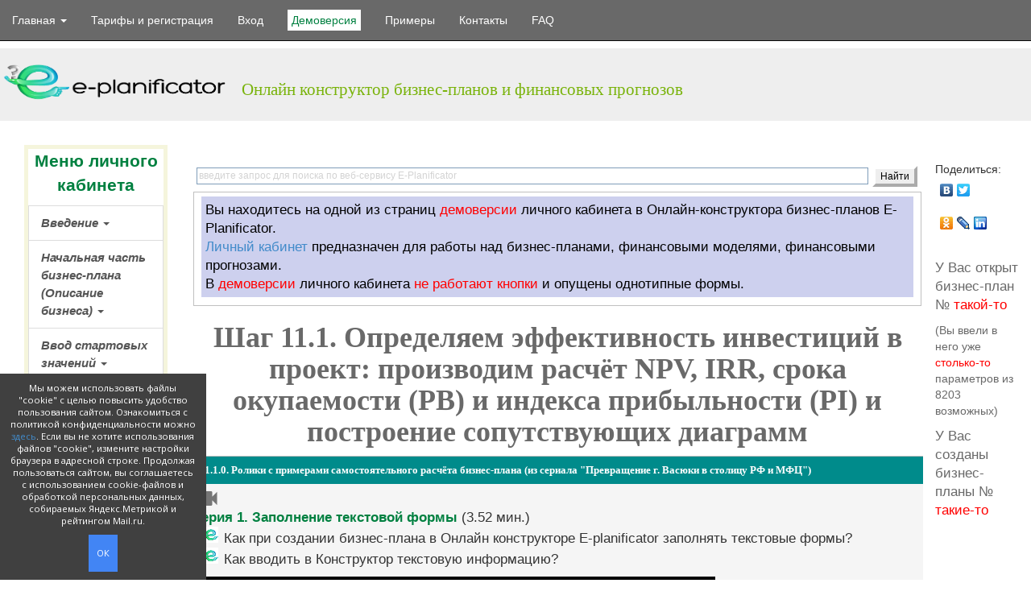

--- FILE ---
content_type: text/html; charset=utf-8
request_url: https://e-planificator.ru/demo_financial/effektivnost_investitsii
body_size: 12641
content:
<!DOCTYPE html>
<html lang="ru">
<head>
    <meta charset="UTF-8"/>
    <meta name="author" content="https://www.facebook.com/igorrtimokhin" />
    <meta name="twitter:creator" content="@igorrtimokhin" />
    <title>Расчёт эффективности инвестиций в Онлайн конструкторе E-planificator</title>
    <meta name="description" content="Расчет эффективности инвестиций (расчёт NPV, IRR, PB, PI) как элемент финансового расчета бизнес-плана при составлении финансовой модели в Онлайн конструкторе E-planificator" />
    <meta name="viewport" content="width=device-width, initial-scale=1" />
    <meta name="language" content="ru" />
    
    <link rel="shortcut icon" href="https://e-planificator.ru/favicon.ico" type="image/x-icon" />
    <link rel="apple-touch-icon" sizes="180x180" href="/apple-touch-icon.png" />
    <link rel="shortcut icon" type="image/png" sizes="32x32" href="/favicon-32x32.png" />
    <link rel="shortcut icon" type="image/png" sizes="16x16" href="/favicon-16x16.png" />
    <link rel="manifest" href="/manifest.json" />
    <link rel="mask-icon" href="/safari-pinned-tab.svg" color="#2b942b" />
    <meta name="theme-color" content="#ffffff" />
    
    <link href="https://e-planificator.ru/styles/bootstrap.css" rel="stylesheet" type="text/css" />
    <link href="https://e-planificator.ru/styles/new.css" rel="stylesheet" type="text/css" />
    <style type="text/css">.ya-page_js_yes .ya-site-form_inited_no { display: none; }</style>
    
    <script type="text/javascript" src="../js/jquery.js"></script>
    <script type="text/javascript" src="../js/migrate.js"></script>
    <script type="text/javascript" src="../js/bootstrap.js"></script>
    <script type="text/javascript" src="../js/new.js"></script>
    <script type="text/javascript" src="../js/html2canvas.js"></script>
    <script type="text/javascript" src="../js/cookies.js"></script>

</head>
<body>
<!-- Yandex.Metrika counter -->
<script type="text/javascript" >
   (function(m,e,t,r,i,k,a){m[i]=m[i]||function(){(m[i].a=m[i].a||[]).push(arguments)};
   m[i].l=1*new Date();k=e.createElement(t),a=e.getElementsByTagName(t)[0],k.async=1,k.src=r,a.parentNode.insertBefore(k,a)})
   (window, document, "script", "https://mc.yandex.ru/metrika/tag.js", "ym");

   ym(17300260, "init", {
        clickmap:true,
        trackLinks:true,
        accurateTrackBounce:true,
        webvisor:true
   });
</script>
<noscript><div><img src="https://mc.yandex.ru/watch/17300260" style="position:absolute; left:-9999px;" alt="" /></div></noscript>
<!-- /Yandex.Metrika counter -->
<!-- Rating@Mail.ru counter -->
<script type="text/javascript">
var _tmr = _tmr || [];
_tmr.push({id: "2683256", type: "pageView", start: (new Date()).getTime()});
(function (d, w, id) {
  if (d.getElementById(id)) return;
  var ts = d.createElement("script"); ts.type = "text/javascript"; ts.async = true; ts.id = id;
  ts.src = (d.location.protocol == "https:" ? "https:" : "http:") + "//top-fwz1.mail.ru/js/code.js";
  var f = function () {var s = d.getElementsByTagName("script")[0]; s.parentNode.insertBefore(ts, s);};
  if (w.opera == "[object Opera]") { d.addEventListener("DOMContentLoaded", f, false); } else { f(); }
})(document, window, "topmailru-code");
</script><noscript><div style="position:absolute;left:-10000px;">
<img src="//top-fwz1.mail.ru/counter?id=2683256;js=na" style="border:0;" height="1" width="1" alt="Рейтинг@Mail.ru" />
</div></noscript>
<!-- //Rating@Mail.ru counter -->

<script type="text/javascript" src="//yastatic.net/share/share.js" charset="utf-8"></script>

<div class="wrap">
    <nav id="w719" class="navbar-inverse navbar-fixed-top navbar"><div class="navbar-header"><button type="button" class="navbar-toggle" data-toggle="collapse" data-target="#w719-collapse"><span class="sr-only">Toggle navigation</span>
<span class="icon-bar"></span>
<span class="icon-bar"></span></button>
</div>
<div id="w719-collapse" class="collapse navbar-collapse"><ul id="w720" class="navbar-nav nav">
<li class="dropdown"><a class="dropdown-toggle big" href="https://e-planificator.ru/"><span class="whi">Главная <b class="caret"></b></span></a><ul id="w722" class="dropdown-menu">
<li class="menu-item dropdown"><a href="https://e-planificator.ru/">E-Planificator: онлайн-программа для создания бизнес-планов</a></li>
<li class="menu-item dropdown"><a href="https://e-planificator.ru/begin/chego_ne_umeet">Чего не умеет делать E-Planificator</a></li>
<li class="menu-item dropdown"><a href="https://e-planificator.ru/begin/kak_budet_vyglyadet">Как будет выглядеть бизнес-план</a></li>
<li class="menu-item dropdown"><a href="https://e-planificator.ru/begin/zachem_nuzhen_biznes_plan">Зачем нужен бизнес-план</a></li>
<li class="menu-item dropdown"><a href="https://e-planificator.ru/begin/biznes_plan_samomu">Бизнес-план лучше составить самому</a></li>
<li class="menu-item dropdown"><a href="https://e-planificator.ru/begin/konfidentsialnost">Конфиденциальность бизнес-планирования</a></li>
<li class="menu-item dropdown"><a href="https://e-planificator.ru/begin/kto_sozdal">Кто создал E-Planificator</a></li>
<li class="menu-item dropdown"><a href="https://e-planificator.ru/begin/novosti">Новости от Конструктора</a></li>
<li class="menu-item dropdown"><a href="https://e-planificator.ru/begin/affiliate">Партнёрская программа</a></li>
</ul></li>
<li><a href="https://e-planificator.ru/tariffs"><span class="whi">Тарифы и регистрация</span></a></li>
<li><a href="https://e-planificator.ru/auth/login"><span class="whi">Вход</span></a></li>
<li><a><span class="actiff">Демоверсия</span></a></li>
<li><a href="https://e-planificator.ru/business_plans_online"><span class="whi">Примеры</span></a></li>
<li><a href="https://e-planificator.ru/contacts"><span class="whi">Контакты</span></a></li>
<li><a href="https://e-planificator.ru/business_plan_faq"><span class="whi">FAQ</span></a></li>
</ul>
</div></nav>


    
<div id="header"><a href="https://e-planificator.ru/"><img src="https://e-planificator.ru/img/photicos/header.png" width="300" height="64" alt="Онлайн конструктор бизнес-планов и финансовых прогнозов E-planificator" title="Онлайн конструктор бизнес-планов и финансовых прогнозов E-planificator" /></a>
<div id="online">Онлайн конструктор бизнес-планов и финансовых прогнозов</div>
</div>
    
<div class="row">
    <div class="col-md-2">
<div id="navigation" class="list-group">
<p  class="zhirc" style="text-align: center;">Меню личного кабинета</p>
<a class="list-group-item  big" href="#navigation-700" data-toggle="collapse" data-parent="#navigation">Введение <b class="caret"></b></a><div id="navigation-700" class="submenu panel-collapse collapse ">
<a class="list-group-item " href="https://e-planificator.ru/demo_business_plan_description/nachalo_raboty">Начало работы с Констр&shy;уктором</a>
<a class="list-group-item " href="https://e-planificator.ru/demo_business_plan_description/sozdaniye_maketov">Создание макетов бизнес-планов и переход между ними</a>
<a class="list-group-item " href="https://e-planificator.ru/demo_business_plan_description/algoritm_raboty">Алгоритм разработки бизнес-планов</a>
<a class="list-group-item " href="https://e-planificator.ru/demo_business_plan_description/finansovye_modeli">Составление финансовых моделей, финансовых и балансовых прогнозов</a>
<a class="list-group-item " href="https://e-planificator.ru/demo_business_plan_description/vybor_standarta">Выбор стандарта или структуры бизнес-плана</a>
<a class="list-group-item " href="https://e-planificator.ru/demo_business_plan_description/titulnyi_list">Титульный лист, оглавление и название бизнес-плана</a></div>
<a class="list-group-item  big" href="#navigation-706" data-toggle="collapse" data-parent="#navigation">Начальная часть бизнес-плана (Описание бизнеса) <b class="caret"></b></a><div id="navigation-706" class="submenu panel-collapse collapse ">
<a class="list-group-item " href="https://e-planificator.ru/demo_business_plan_description">Что и как можно сделать в разделе "Описание бизнеса"</a>
<a class="list-group-item " href="https://e-planificator.ru/demo_business_plan_description/missiya">Миссия (цели) компании</a>
<a class="list-group-item " href="https://e-planificator.ru/demo_business_plan_description/videnie">В<span class="ep">и</span>дение будущего (задачи) компании</a>
<a class="list-group-item " href="https://e-planificator.ru/demo_business_plan_description/yuridicheskiy_status">Юридический статус компании</a>
<a class="list-group-item " href="https://e-planificator.ru/demo_business_plan_description/produkty">Описание продуктов (услуг)</a>
<a class="list-group-item " href="https://e-planificator.ru/demo_business_plan_description/strategiya">Стратегия развития компании</a>
<a class="list-group-item " href="https://e-planificator.ru/demo_business_plan_description/gorizont_planirovaniya">Определение горизонта планирования (прогнозного периода)</a></div>
<a class="list-group-item  big" href="#navigation-707" data-toggle="collapse" data-parent="#navigation">Ввод стартовых значений <b class="caret"></b></a><div id="navigation-707" class="submenu panel-collapse collapse ">
<a class="list-group-item " href="https://e-planificator.ru/demo_sales_plan/valuta">Ввод валют и валютных курсов</a>
<a class="list-group-item " href="https://e-planificator.ru/demo_business_plan_description/startovyi_god">Ввод стартового года</a>
<a class="list-group-item " href="https://e-planificator.ru/demo_investment_plan/startovyi_balans">Ввод стартового баланса</a></div>
<a class="list-group-item  big" href="#navigation-708" data-toggle="collapse" data-parent="#navigation">Марке&shy;тинговый план бизнес-плана<b class="caret"></b></a><div id="navigation-708" class="submenu panel-collapse collapse ">
<a class="list-group-item " href="https://e-planificator.ru/demo_marketing">Что и как можно сделать в разделе "Марке&shy;тинговый план"</a>
<a class="list-group-item " href="https://e-planificator.ru/demo_marketing/rynok_segmenty">Целевой рынок и его сегмен&shy;тирование</a>
<a class="list-group-item " href="https://e-planificator.ru/demo_marketing/klienty">Целевые клиенты</a>
<a class="list-group-item " href="https://e-planificator.ru/demo_marketing/konkurenty">Конкуренты и прочие внешние факторы</a>
<a class="list-group-item " href="https://e-planificator.ru/demo_marketing/swot_analiz">SWOT-анализ</a>
<a class="list-group-item " href="https://e-planificator.ru/demo_marketing/pozitsionirovanie">Позицио&shy;нирование, УТП</a>
<a class="list-group-item " href="https://e-planificator.ru/demo_marketing/sbytovaya_politika">Сбытовая политика</a>
<a class="list-group-item " href="https://e-planificator.ru/demo_marketing/plan_prodvizheniya">План продвижения продукции</a>
<a class="list-group-item " href="https://e-planificator.ru/demo_marketing/issledovanie_rynka">Исследование рынка</a></div>
<a class="list-group-item  big" href="#navigation-709" data-toggle="collapse" data-parent="#navigation">План продаж бизнес-плана<b class="caret"></b></a><div id="navigation-709" class="submenu panel-collapse collapse ">
<a class="list-group-item " href="https://e-planificator.ru/demo_sales_plan">Что и как можно сделать в разделе "План продаж"</a>
<a class="list-group-item " href="https://e-planificator.ru/demo_sales_plan/obosnovanie_prognoza">Обоснование прогноза объёмов продаж</a>
<a class="list-group-item " href="https://e-planificator.ru/demo_sales_plan/tsenovaya_politika">Ценовая политика</a>
<a class="list-group-item " href="https://e-planificator.ru/demo_sales_plan/obyomy_prodazh">Ввод объёмов продаж и цен</a>
<a class="list-group-item " href="https://e-planificator.ru/demo_sales_plan/dinamika_tsen">Диаграммы динамики цен</a>
<a class="list-group-item " href="https://e-planificator.ru/demo_sales_plan/raspredelenie_dokhodov">Диаграммы потоварного распре&shy;деления доходов</a>
<a class="list-group-item " href="https://e-planificator.ru/demo_sales_plan/prochie_dohody">Ввод прочих доходов</a>
<a class="list-group-item " href="https://e-planificator.ru/demo_sales_plan/subsidii">Ввод бюджетных субсидий</a>
<a class="list-group-item " href="https://e-planificator.ru/demo_sales_plan/tempy_rosta">Диаграмма темпов роста объёмов продаж</a></div>
<a class="list-group-item  big" href="#navigation-710" data-toggle="collapse" data-parent="#navigation">Производ&shy;ственный план бизнес-плана <b class="caret"></b></a><div id="navigation-710" class="submenu panel-collapse collapse ">
<a class="list-group-item " href="https://e-planificator.ru/demo_manufacture">Что и как можно сделать в разделе "Производ&shy;ственный план"</a>
<a class="list-group-item " href="https://e-planificator.ru/demo_manufacture/mestopolozhenie">Местопо&shy;ложение</a>
<a class="list-group-item " href="https://e-planificator.ru/demo_manufacture/tekhnologii">Применяемые технологии</a>
<a class="list-group-item " href="https://e-planificator.ru/demo_manufacture/organizatsiya_proizvodstva">Организация производства</a>
<a class="list-group-item " href="https://e-planificator.ru/demo_manufacture/vneshnie_faktory">Внешние факторы производ&shy;ственной среды</a>
<a class="list-group-item " href="https://e-planificator.ru/demo_manufacture/zapusk_proekta">Работы (процессы), связанные с запуском проекта (едино&shy;временные)</a>
<a class="list-group-item " href="https://e-planificator.ru/demo_manufacture/vypusk_produktsii">Работы (процессы), связанные с выпуском продукции (циклические)</a>
<a class="list-group-item " href="https://e-planificator.ru/demo_manufacture/diagrammy_gantta">Диаграммы Ганта (календарные планы)</a>
<a class="list-group-item " href="https://e-planificator.ru/demo_manufacture/servisnoe_obsluzhivanie">Сервисное обслуживание</a></div>
<a class="list-group-item  big" href="#navigation-711" data-toggle="collapse" data-parent="#navigation">Инвести&shy;ционный план бизнес-плана <b class="caret"></b></a><div id="navigation-711" class="submenu panel-collapse collapse ">
<a class="list-group-item " href="https://e-planificator.ru/demo_investment_plan">Что и как можно сделать в разделе "Инвести&shy;ционный план"</a>
<a class="list-group-item " href="https://e-planificator.ru/demo_investment_plan/nematerialnye_aktivy">Ввод немате&shy;риальных активов, гудвила</a>
<a class="list-group-item " href="https://e-planificator.ru/demo_investment_plan/obyekty_niokr">Ввод инвестиций в объекты НИОКР</a>
<a class="list-group-item " href="https://e-planificator.ru/demo_investment_plan/osnovnye_sredstva">Ввод основных средств</a>
<a class="list-group-item " href="https://e-planificator.ru/demo_investment_plan/zemelnye_uchastki">Ввод земельных участков</a>
<a class="list-group-item " href="https://e-planificator.ru/demo_investment_plan/stroitelnye_obyekty">Ввод инвестиций в объекты незакон&shy;ченного строительства</a>
<a class="list-group-item " href="https://e-planificator.ru/demo_investment_plan/lizing_arenda">Ввод объектов лизинга и аренды</a></div>
<a class="list-group-item  big" href="#navigation-712" data-toggle="collapse" data-parent="#navigation">План закупок бизнес-плана <b class="caret"></b></a><div id="navigation-712" class="submenu panel-collapse collapse ">
<a class="list-group-item " href="https://e-planificator.ru/demo_purchases_plan">Что и как можно сделать в разделе "План закупок"</a>
<a class="list-group-item " href="https://e-planificator.ru/demo_purchases_plan/syryo_materialy">Ввод расходов на сырьё и материалы</a>
<a class="list-group-item " href="https://e-planificator.ru/demo_purchases_plan/diagrammy_syrya">Диаграммы распре&shy;деления затрат на сырьё и материалы</a>
<a class="list-group-item " href="https://e-planificator.ru/demo_purchases_plan/uslugi">Ввод расходов на услуги</a>
<a class="list-group-item " href="https://e-planificator.ru/demo_purchases_plan/diagrammy_uslug">Диаграммы распре&shy;деления затрат на услуги</a>
<a class="list-group-item " href="https://e-planificator.ru/demo_purchases_plan/buduschie_rashody">Ввод расходов будущих периодов</a>
<a class="list-group-item " href="https://e-planificator.ru/demo_purchases_plan/kommercheskie_rashody">Ввод коммерческих и управлен&shy;ческих расходов</a>
<a class="list-group-item " href="https://e-planificator.ru/demo_purchases_plan/prochie_rashody">Ввод прочих расходов</a></div>
<a class="list-group-item  big" href="#navigation-713" data-toggle="collapse" data-parent="#navigation">Организа&shy;ционный план бизнес-плана <b class="caret"></b></a><div id="navigation-713" class="submenu panel-collapse collapse ">
<a class="list-group-item " href="https://e-planificator.ru/demo_organization_plan">Что и как можно сделать в разделе "Организа&shy;ционный план"</a>
<a class="list-group-item " href="https://e-planificator.ru/demo_organization_plan/orgstruktura">Организа&shy;ционная структура</a>
<a class="list-group-item " href="https://e-planificator.ru/demo_organization_plan/organy_upravleniya">Органы управления</a>
<a class="list-group-item " href="https://e-planificator.ru/demo_organization_plan/chleny_komandy">Члены команды</a>
<a class="list-group-item " href="https://e-planificator.ru/demo_organization_plan/kadrovaya_politika">Кадровая политика</a>
<a class="list-group-item " href="https://e-planificator.ru/demo_organization_plan/personal">Ввод затрат на персонал</a>
<a class="list-group-item " href="https://e-planificator.ru/demo_organization_plan/torgovyi_personal">Ввод затрат на торговый персонал (для неторговых организаций)</a>
<a class="list-group-item " href="https://e-planificator.ru/demo_organization_plan/shtatnoye_raspisanie">Вывод штатного расписания</a>
<a class="list-group-item " href="https://e-planificator.ru/demo_organization_plan/sdelshchiki">Ввод затрат на работников-сдельщиков</a>
<a class="list-group-item " href="https://e-planificator.ru/demo_organization_plan/dinamika_fot">Диаграмма динамики фонда оплаты труда</a></div>
<a class="list-group-item  big" href="#navigation-714" data-toggle="collapse" data-parent="#navigation">Ввод и вывод капитала <b class="caret"></b></a><div id="navigation-714" class="submenu panel-collapse collapse ">
<a class="list-group-item " href="https://e-planificator.ru/demo_investment_plan/ustavnyi_kapital">Ввод уставного и добавочного капитала</a>
<a class="list-group-item " href="https://e-planificator.ru/demo_purchases_plan/kredity">Ввод кредитов</a>
<a class="list-group-item " href="https://e-planificator.ru/demo_investment_plan/dividendy">Ввод дивидендов</a>
<a class="list-group-item " href="https://e-planificator.ru/demo_purchases_plan/finansovye_vlozheniya">Ввод финансовых вложений</a></div>
<a class="list-group-item  big" href="#navigation-716" data-toggle="collapse" data-parent="#navigation">Налоги <b class="caret"></b></a><div id="navigation-716" class="submenu panel-collapse collapse ">
<a class="list-group-item " href="https://e-planificator.ru/demo_financial/nalogovyi_rezhim">Выбор оптимального налогового режима и стандартов финансовой отчётности (РСБУ или МСФО)</a>
<a class="list-group-item " href="https://e-planificator.ru/demo_purchases_plan/nalogovye_aktivy">Ввод отложенных налоговых активов и обязательств</a></div>
<a class="list-group-item active big" href="#navigation-717" data-toggle="collapse" data-parent="#navigation">Финансовый план бизнес-плана <b class="caret"></b></a><div id="navigation-717" class="submenu panel-collapse collapse in">
<a class="list-group-item " href="https://e-planificator.ru/demo_financial">Что и как можно сделать в разделе "Финансовый план"</a>
<a class="list-group-item active" href="https://e-planificator.ru/demo_financial/effektivnost_investitsii">Расчёт эффекти&shy;вности инвестиций (NPV, IRR, PB, PI)</a>
<a class="list-group-item " href="https://e-planificator.ru/demo_financial/stoimost_kompanii">Оценка стоимости компании и доли, предлагаемой инвесторам</a>
<a class="list-group-item " href="https://e-planificator.ru/demo_financial/analiz_bezubytochnosti">Анализ безубы&shy;точности</a>
<a class="list-group-item " href="https://e-planificator.ru/demo_financial/finansovye_pokazateli">Таблица основных финансовых показателей</a>
<a class="list-group-item " href="https://e-planificator.ru/demo_financial/dop_pokazateli">Диаграммы и таблицы дополни&shy;тельных финансовых показателей</a>
<a class="list-group-item " href="https://e-planificator.ru/demo_financial/finansovye_otchoty">Вывод прогнозной финансовой отчётности</a>
<a class="list-group-item " href="https://e-planificator.ru/demo_financial/sravnenie_proektov">Сравнение проектов, клониро&shy;вание проектов</a></div>

<a class="list-group-item " href="https://e-planificator.ru/demo_financial/riski">Анализ чувстви&shy;тельности к рискам</a>

<a class="list-group-item " href="https://e-planificator.ru/demo_financial/rezume">Резюме бизнес-плана</a>

<a class="list-group-item " href="https://e-planificator.ru/demo_financial/gotovyi_biznesplan">Скачиваем готовый бизнес-план</a>
</div></div>

<div itemscope itemtype="https://schema.org/WebApplication">
    <span itemprop="description" >E-Planificator — это программа для самостоятельного расчета бизнес-планов и составления финансовых моделей онлайн</span>. 
    <span class="ep">Категория:</span> <span itemprop="applicationCategory">BusinessApplication</span>. 
    <span class="ep">Подкатегория:</span> <span itemprop="applicationSubCategory" >Расчет бизнес-плана</span>. 
    <span class="ep">Операционная система:</span> <span itemprop="operatingSystem">every</span> (любая).
    <span itemprop="offers" itemscope itemtype="https://schema.org/Offer">    
        <meta itemprop="price" content="0,2950,4950,7950" />
        <meta itemprop="priceCurrency" content="RUB" /></span>
</div>
<span itemscope itemtype="https://schema.org/Person">
    <meta itemprop="name" content="Игорь Тимохин" />
</span>

    <div class="col-md-9 guide-content" role="main">
    <div class="ya-site-form ya-site-form_inited_no" onclick="return {'action':'https://yandex.ru/sitesearch','arrow':false,'bg':'transparent','fontsize':12,'fg':'#000000','language':'ru','logo':'rb','publicname':'Поиск по e-planificator.ru','suggest':true,'target':'_self','tld':'ru','type':2,'usebigdictionary':true,'searchid':2201686,'webopt':false,'websearch':false,'input_fg':'#000000','input_bg':'#ffffff','input_fontStyle':'normal','input_fontWeight':'normal','input_placeholder':'введите запрос для поиска по веб-сервису E-Planificator','input_placeholderColor':'#d3d3d3','input_borderColor':'#7f9db9'}"><form action="https://yandex.ru/sitesearch" method="get" target="_self"><input type="hidden" name="searchid" value="2201686"/><input type="hidden" name="l10n" value="ru"/><input type="hidden" name="reqenc" value=""/><input type="search" name="text" value=""/><input type="submit" value="Найти"/></form></div><script type="text/javascript">(function(w,d,c){var s=d.createElement('script'),h=d.getElementsByTagName('script')[0],e=d.documentElement;if((' '+e.className+' ').indexOf(' ya-page_js_yes ')===-1){e.className+=' ya-page_js_yes';}s.type='text/javascript';s.async=true;s.charset='utf-8';s.src=(d.location.protocol==='https:'?'https:':'http:')+'//site.yandex.net/v2.0/js/all.js';h.parentNode.insertBefore(s,h);(w[c]||(w[c]=[])).push(function(){Ya.Site.Form.init()})})(window,document,'yandex_site_callbacks');</script>
    <!--noindex-->
    <!--googleoff: index-->
    <fieldset>
    <div id="shapka1">Вы находитесь на одной из страниц <span style="color: red;">демоверсии</span> личного кабинета в Онлайн-конструктора бизнес-планов E-Planificator.<br />
<a href="https://e-planificator.ru/auth/login">Личный кабинет</a> предназначен для работы над бизнес-планами, финансовыми моделями, финансовыми прогнозами.<br />
В <span style="color: red;">демоверсии</span> личного кабинета <span style="color: red;">не 
работают кнопки</span> и опущены однотипные формы.    
</div>
    </fieldset>
    <!--googleon: index-->
    <!--/noindex-->
<header><h1>Шаг 11.1.  Определяем эффективность инвестиций в проект: производим расчёт NPV, IRR, срока 
окупаемости (PB) и индекса прибыльности (PI) и построение сопутствующих диаграмм</h1></header>
<section><article>

<div class="accarv"><h2>11.1.0. Ролики с примерами самостоятельного расчёта бизнес-плана (из сериала "Превращение г. Васюки в столицу РФ и МФЦ")</h2></div>
<!--noindex-->
    <!--googleoff: index-->
<span class="zhir">Серия 1. Заполнение текстовой формы</span> (3.52 мин.)
<ul><li>Как при создании бизнес-плана в Онлайн конструкторе E-planificator заполнять текстовые 
формы?</li>
<li>Как вводить в Конструктор текстовую информацию?</li></ul>
<div class="youtube" id="lWAizZ9ZABw" style="width: 660px; height: 402px;"></div><br /><br />
<!--googleon: index-->
    <!--/noindex-->
<span class="zhir">Серия 30. Определение эффективности инвестиций</span> (4.54 мин.)
<ul><li>Как рассчитать эффективность инвестиций при расчете бизнес-плана в Онлайн конструкторе E-planificator?</li>
<li>Как при составлении финансовой модели с помощью Конструктора подобрать подходящую ставку дисконтирования?</li>
<li>Как в Онлайн конструкторе E-planificator осуществляется расчёт NPV (чистой приведенной стоимости), IRR (внутренней нормы рентабельности), PB (периода окупаемости) и PI (индекса прибыльности)?</li>
<li>Как при помощи анализа эффективности инвестиций в Конструкторе можно осуществлять отбор проектов?</li></ul>
<div class="youtube" id="hDGOA40Q7A0" style="width: 660px; height: 402px;"></div>
<br /><br />

<div class="accard"><h2>11.1.1. Теория</h2></div>
<h3>Расчёт чистой приведенной стоимости (NPV)</h3>
<p>Основным методом оценки эффективности инвестиций в проект является метод расчёта <span class="zhirn">чистой приведенной стоимости</span>. 
Дополнительно используются методы расчёта внутренней нормы рентабельности, периода окупаемости и 
индекса прибыльности.</p>
<p><span class="zhirn">Чистая приведенная стоимость (чистый приведенный доход, чистая текущая стоимость, ЧТС, net present value, 
NPV)</span> &#8211;  это сумма текущей (т.е. приведенной к одному моменту или периоду времени &#8211;  обычно "стартовому" моменту, 
моменту первоначального вложения капитала) стоимости будущих потоков денежных средств, 
генерируемых проектом, и начальной инвестиции. NPV определяется по формуле:</p>
<ul><li class="spi">NPV = - C<sub>0</sub> + C<sub>1</sub> / (1 + r) + C<sub>2</sub> / (1 + r)<sup>2</sup> + ... + C<sub>n</sub> / (1 + r)<sup>n</sup> , где</li>
<li>NPV &#8211; чистая приведенная стоимость проекта (денежные единицы);</li>
<li>C<sub>0</sub> &#8211; начальная инвестиция;</li>
<li>C<sub>1</sub>, ...,C<sub>n</sub>  &#8211; денежный поток соответствующего года, очищенный от денежного потока, генерируемого 
финансовой деятельностью компании (за исключением платы за лизинг и бюджетных дотаций);</li>
<li>n &#8211; срок жизни проекта в годах;</li>
<li>r &#8211; ставка дисконтирования (номинальная, т.е. уже учитывающая инфляцию) в долях единицы.</li></ul>
<p><span class="zhirn">Ставка дисконтирования (ставка дисконта, альтернативная стоимость капитала, альтернативные издержки 
капитала, предельная норма доходности)</span> &#8211; это рыночная (т.е. требуемая инвесторами) процентная ставка (в % годовых) 
для инвестиции с аналогичным уровнем риска. Если вы вкладываете в проект собственные деньги, можете использовать в качестве 
ставки дисконтированию ту доходность капитала, которую сами намереваетесь получить, которая заставит вас отказаться от вложения своих 
денег в альтернативный проект с аналогичным уровнем риска. Если вы предполагаете привлечь средства 
инвесторов, просчитайте NPV (если нет конкретных пожеланий с их стороны) со ставкой дисконтирования в размере 35% 
(минимальный ориентир для венчурных инвесторов в стартапы в России) и 60% (исходя из их ожиданий IRR в 35-60%). Если проект финансируется 
за счёт кредита, в качестве ставки дисконтирования можно использовать эффективную ставку по этому кредиту. Если проект финансируется из 
нескольких источников, ставку дисконтирования рассчитайте по формуде <span class="zhirn">WACC</span> (weighted 
average cost of capital) &#8211; <span class="zhirn">средневзвешенной стоимости капитала</span>.</p>
<p>Ставка дисконтирования должна быть <span class="zhirn">привязана к той валюте, в которой рассчитывается ваш проект</span>, поскольку 
она отражает альтернативные издержки привлечения капитала именно в странах-эмитентах валюты (включая тамошнюю инфляцию и рыночную 
премию за риск).</p>
<p>Для расчёта NPV не забудьте <span class="zhirn">ввести нужную вам ставку дисконтирования</span>; естественно, вы можете менять её 
столько раз, сколько захотите. Зависимость NPV конкретного проекта от ставки дисконтирования (т.е. пресловутые риски 
изменения ставки дисконтирования) можно наблюдать, если нажать кнопку "<span class="ep">Построить 
диаграмму зависимости NPV от ставки дисконтирования</span>".</p>
<p>Если чистая приведенная стоимость проекта положительна, он может быть рекомендован к принятию; из нескольких 
проектов выбирается тот, <span class="zhirn">чистая приведенная стоимость которого максимальна</span> (если нет каких-либо ограничивающих условий). 
Если чистая приведенная стоимость проекта отрицательна, проект должен быть отвергнут либо, если это возможно, должны быть 
пересмотрены его ключевые параметры.</p>
<p><span class="zhirn">NPV рассчитывается кумулятивно</span>, динамику её изменения по годам можно просмотреть, если нажать на кнопку 
"<span class="ep">Построить диаграмму распределения NPV по годам</span>".</p>
<h3>Расчёт внутренней нормы рентабельности (IRR)</h3>
<p><span class="zhirn">Внутренняя норма рентабельности (внутренняя норма прибыли, внутренняя норма доходности, норма доходности 
дисконтированного потока денежных средств, internal rate of return, IRR)</span> &#8211; это ставка дисконтирования, при которой 
чистая приведенная стоимость генерируемых проектом денежных потоков равна нулю. Если эта норма оказывается выше, чем та, 
которая установлена инвесторами в качестве ориентира (или чем стоимость  &#8211; в процентах годовых &#8211; привлекаемых инвестиций), проект может быть принят.</p>
<p>Рассчитанное Конструктором значение IRR вы сможете проверить графически, нажав на кнопку 
"<span class="ep">Построить диаграмму зависимости NPV от ставки дисконтирования</span>", а также 
подставив вычисленный показатель вместо ставки дисконтирования и нажав 
кнопку "<span class="ep">Рассчитать чистую приведенную стоимость</span>". IRR большая, чем 100%, Конструктором не вычисляется (такая IRR означает, 
что с вашим проектом что-то не так: или вы недоучли какие-то "отягчающие" обстоятельства, или вы "сидите на трубе" &#8211; 
но тогда бизнес-план вам вроде как и ни к чему).</p>
<h3>Расчёт периода окупаемости (PB)</h3>
<p><span class="zhirn">Расчёт периода окупаемости или срока окупаемости (payback period, PB)</span> &#8211; метод, определяющий, за сколько 
лет возвращается инвестированный капитал: самый некорректный (если не применять его модифицированный вариант с использованием 
всё той же ставки дисконтирования) и в то же время самый простой и понятный метод оценки эффективности инвестиций, в простых 
случаях (низкорисковая инвестиция на непродолжительный срок) дающий достаточно адекватные результаты.</p>
<h3>Расчёт индекса прибыльности (PI)</h3>
<p><span class="zhirn">Расчёт индекса прибыльности (profitability index, PI)</span> &#8211; вспомогательный метод отбраковки 
неэффективных проектов. Если индекс прибыльности при данной ставке дисконтирования оказывается меньше единицы, проект должен быть 
отвергнут.</p>
<h3>Заполнение формы "Резюмирование финансовых результатов"</h3>
<p>В этой форме вы можете свести воедино все показатели эффективности инвестиций, а также обосновать выбранную для расчёта NPV ставку 
дисконтирования.</p>
<p>Здесь же вы можете дать краткую текстовую выжимку из тех наиболее интересных, знаковых 
моментов, которые вы могли наблюдать при выводе диаграмм, таблиц и отдельных показателей раздела 
<span class="ep">Финансовый план</span>:</p>
<ul><li>чистую прибыль и остатки на расчётных счетах (денежную позицию) на конец последнего года 
проекта;</li>
<li>точки безубыточности;</li>
<li>стоимость приобретённых внеоборотных активов;</li>
<li>накопленный к концу проекта собственный капитал, амортизацию и EBITDA;</li>
<li>сумму уплаченных налогов;</li>
<li>и т.д.</li></ul>
<h3>Вывод таблицы эффективности инвестиций</h3>
<p>В этой таблице (шаг 11.1.12), которую вы потом можете включить в 
<a class="outdoor1" href="#" rel="https://e-planificator.ru/demo_financial/rezume">Резюме бизнес-плана</a>, будут собраны воедино 
значения ставки дисконтирования, NPV, IRR, периода окупаемости и индекса прибыльности.</p><br />
</article>

<div class="accard"><h2>11.1.2. Расчёт чистой приведенной стоимости (NPV), построение диаграмм распределения NPV 
по годам и зависимости NPV от ставки дисконтирования</h2></div>
<br /><form class="forma" action="https://e-planificator.ru/demo_financial/once_more" method="post" >
<fieldset><legend><span class="etap">Ввод ставки дисконтирования</span></legend>
<p><label>Ставка дисконтирования (в %)<span class="probel2"></span><input class="uw" type="text" value="35.0" /></label></p><br />
<button class="texta" type="submit" >(ДО ВАШЕЙ РЕГИСТРАЦИИ КНОПКА НЕ РАБОТАЕТ) Ввести (если впервые) или изменить ранее введённые данные &#62;&#62; </button><br /><br />
Примечание: Конструктор автоматически определит продолжительность вашего проекта, исходя из 
данных, введённых вами на странице <a class="outdoor1" href="#" rel="https://e-planificator.ru/demo_sales_plan/obyomy_prodazh">Ввод 
объёмов продаж и цен</a>, и рассчитает NPV для этой продолжительности.
</fieldset></form><br />
<form class="forma" action="https://e-planificator.ru/demo_financial/once_more" method="post" ><br />
<button class="textb" type="submit" >(ДО ВАШЕЙ РЕГИСТРАЦИИ КНОПКА НЕ РАБОТАЕТ) Рассчитать чистую приведенную стоимость (NPV) &#62;&#62; </button><br />
</form><br />
<p>Если вы хотите, чтобы диаграммы попали в автоматически формируемый бизнес-план, нажмите 
кнопку "<span class="ep">Построить диаграмму ...</span>".</p>
<form class="forma" action="https://e-planificator.ru/demo_financial/once_more" method="post" >
<button class="textb" type="submit" >(ДО ВАШЕЙ РЕГИСТРАЦИИ КНОПКА НЕ РАБОТАЕТ) Построить диаграмму распределения NPV по годам &#62;&#62; </button><br />
</form>(только для версий maxi, midi и mini) (имеет смысл выводить, если проект длится не менее двух лет)<br />
<form class="forma" action="https://e-planificator.ru/demo_financial/once_more" method="post" ><br />
<button class="textb" type="submit" >(ДО ВАШЕЙ РЕГИСТРАЦИИ КНОПКА НЕ РАБОТАЕТ) Построить диаграмму зависимости NPV от ставки дисконтирования &#62;&#62; </button><br />
(только для версий maxi, midi и mini)</form><br />

<div class="accart"><h2>11.1.3. Пример расчёта чистой приведенной стоимости</h2></div>
<br /><figure>
<img class="hvoto" src="https://e-planificator.ru/img/columbus/npv.png" />
<br /><br /><figcaption>Расчёт чистой приведенной стоимости (из "Бизнес-плана Колумба")</figcaption>
</figure><br />

<div class="accart"><h2>11.1.4. Пример диаграммы распределения NPV по годам</h2></div>
<br /><figure>
<img class="hvoto" src="https://e-planificator.ru/img/columbus/npv_years.png" />
<br /><br /><figcaption>Диаграмма распределения NPV по годам (из "Бизнес-плана Колумба")</figcaption>
</figure><br />

<div class="accart"><h2>11.1.5. Пример диаграммы зависимости NPV от ставки дисконтирования</h2></div>
<br /><figure>
<img class="hvoto" src="https://e-planificator.ru/img/columbus/npv_rate.png" />
<br /><br /><figcaption>Диаграмма зависимости NPV от ставки дисконтирования (из "Бизнес-плана Колумба")</figcaption>
</figure><br />

<div class="accard"><h2>11.1.6. Расчёт внутренней нормы рентабельности (IRR)</h2></div>
<form class="forma" action="https://e-planificator.ru/demo_financial/once_more" method="post" >
<br /><button class="textb" type="submit" >(ДО ВАШЕЙ РЕГИСТРАЦИИ КНОПКА НЕ РАБОТАЕТ) Рассчитать внутреннюю норму рентабельности (IRR) &#62;&#62; </button>
</form><br />

<div class="accart"><h2>11.1.7. Пример расчёта внутренней нормы рентабельности</h2></div>
<br /><figure>
<img class="hvoto" src="https://e-planificator.ru/img/columbus/irr.png" />
<br /><br /><figcaption>Расчёт внутренней нормы рентабельности (из "Бизнес-плана Колумба")</figcaption>
</figure><br />

<div class="accard"><h2>11.1.8. Расчёт срока окупаемости (PB)</h2></div>
<form class="forma" action="https://e-planificator.ru/demo_financial/once_more" method="post" >
<br /><button class="textb" type="submit" >(ДО ВАШЕЙ РЕГИСТРАЦИИ КНОПКА НЕ РАБОТАЕТ) Рассчитать срок окупаемости (PB) &#62;&#62; </button>
</form><br />

<div class="accart"><h2>11.1.9. Пример расчёта срока окупаемости</h2></div>
<br /><figure>
<img class="hvoto" src="https://e-planificator.ru/img/columbus/pb.png" />
<br /><br /><figcaption>Расчёт срока окупаемости (из "Бизнес-плана Колумба")</figcaption>
</figure><br />

<div class="accard"><h2>11.1.10. Расчёт индекса прибыльности (PI)</h2></div>
<form class="forma" action="https://e-planificator.ru/demo_financial/once_more" method="post" >
<br /><button class="textb" type="submit" >(ДО ВАШЕЙ РЕГИСТРАЦИИ КНОПКА НЕ РАБОТАЕТ) Рассчитать индекс прибыльности (PI) &#62;&#62; </button>
</form><br />

<div class="accart"><h2>11.1.11. Пример расчёта индекса прибыльности</h2></div>
<br /><figure>
<img class="hvoto" src="https://e-planificator.ru/img/columbus/profitability.png" />
<br /><br /><figcaption>Расчёт индекса прибыльности</figcaption>
</figure><br />

<div class="accard"><h2>11.1.12. Построение обобщающей таблицы эффективности инвестиций</h2></div>
<p>Если вы хотите, чтобы таблица попала в автоматически формируемый бизнес-план, нажмите 
кнопку "<span class="ep">Построить таблицу ...</span>".</p>
<p>Примечание:</p>
<ul><li>1. Если значение IRR выводится равным нулю, значит оно не попадает в диапазон от 0 до 
100%.</li>
<li>2. Если значение срока окупаемости выводится равным нулю, значит либо оно превышает срок 
жизни проекта, либо проект окупается мгновенно.</li>
<li>3. Если индекс прибыльности выводится равным нулю, проверьте, не забыли ли вы ввести данные 
в разделе "Ввод и вывод капитала".</li></ul>
<form class="forma" action="https://e-planificator.ru/demo_financial/once_more" method="post" >
<br /><button class="textb" type="submit" >(ДО ВАШЕЙ РЕГИСТРАЦИИ КНОПКА НЕ РАБОТАЕТ) Построить таблицу эффективности инвестиций &#62;&#62; </button>
</form><br />

<div class="accart"><h2>11.1.13. Пример таблицы эффективности инвестиций</h2></div>
<br /><figure>
<img class="hvoto" src="https://e-planificator.ru/img/columbus/efficiency.png" />
<br /><br /><figcaption>Таблица эффективности инвестиций</figcaption>
</figure><br />

<div class="accard"><h2>11.1.14. Резюмирование финансовых результатов (форма)</h2></div>
<br /><form class="forma" action="https://e-planificator.ru/demo_financial/once_more" method="post">
<h4>Резюмирование финансовых результатов</h4>
<textarea cols="120" rows="20">В качестве базовой выбирается ставка дисконтирования в ...%, так как ...
Чистая приведенная стоимость Компании (проекта) (за такой-то период) при такой ставке дисконтирования ожидается в размере ...
Если ставку дисконтирования увеличить до ..., чистая приведенная стоимость всё равно останется положительной (будет такой-то).
(Если продисконтировать NPV по такой-то ставке, чистая приведенная стоимость достигнет такого-то размера).

Внутренняя норма рентабельности (IRR) Компании (проекта) (за такой-то период) равна ...% (что свидетельствует о высокой эффективности Компании/проекта).

Окупаемости Компания (проект) достигнет через ....

Индекс прибыльности Компании (проекта) составит ... при ставке дисконтирования ...

Остальные финансовые показатели (приложения №№..., где они представлены в форме таблиц, диаграмм и графиков) подтверждают высокую эффективность Компании (проекта).
Особо можно выделить (такие-то уровни такого-то показателя за такой-то период или на такой-то момент времени).
</textarea><br /><br />
<p class="ep">Первоначально Конструктор показывает в текстовом поле шаблон, который может помочь вам упростить заполнение этого поля.<br />
После того, как вы нажмёте на кнопку "<span class="showed">Ввести ...</span>", Конструктор уже будет показывать текст, который вы сами 
ввели в это поле.</p>
<button class="texta" type="submit" >(ДО ВАШЕЙ РЕГИСТРАЦИИ КНОПКА НЕ РАБОТАЕТ) Ввести (если впервые) или изменить ранее введённые данные &#62;&#62; </button>
</form><br />

<div class="accart"><h2>11.1.15. Пример заполнения формы "Резюмирование финансовых результатов"</h2></div>
<br /><figure>
<img class="hvoto" src="https://e-planificator.ru/img/columbus/effect.png" />
<br /><br /><figcaption>Резюмирование финансовых результатов (из "Бизнес-плана Колумба")</figcaption>
</figure><br />

</section></div><br /><br /><br /><br /><br />
Поде&shy;литься:<br />
<div class="yashare-auto-init" data-yashareL10n="ru" data-yashareType="none" data-yashareQuickServices="vkontakte,twitter" ></div><br />
<div class="yashare-auto-init" data-yashareL10n="ru" data-yashareType="none" data-yashareQuickServices="odnoklassniki,lj,linkedin"></div>
<br /><br />
<p class="question">У Вас открыт бизнес-план № <span style="color: red;">такой-то</span></p>
<p class="question1">(Вы ввели в него уже <span style="color: red;">столько-то</span> параметров из 8203 возможных)</p>
<p class="question">У Вас созданы бизнес-планы № <span style="color: red;">такие-то</span></p>
</div></div>

<br /><br />
<footer class="footer"> 
    <div class="center">       
    <img src="https://e-planificator.ru/img/photicos/my_photo_35.jpg" height="35" alt="Игорь Тимохин" title="Игорь Тимохин" /> Проект Игоря Тимохина  
    © 2012-2026     
    <a class="textg" href="https://e-planificator.ru/contacts" rel="nofollow">info@e-planificator.ru</a>
    </div>
</footer>
</body>
</html>

--- FILE ---
content_type: text/css
request_url: https://e-planificator.ru/styles/new.css
body_size: 5141
content:
@font-face{
font-family: 'Aero', system-ui;
font-display: auto;
src: url('Aero.ttf');
font-weight: normal;
font-style: normal;
}
html,
body {
    height: 100%;
}

.guide-content, .api-content {
    max-width: 1250px;
}

.wrap {
    min-height: 100%;
    height: auto;
    width: auto;
    margin: 60px 30px 0 30px;
    padding: 0;
}

.footer {
    height: 60px;
    background-color: #EEE;
    border-top: 1px solid #ddd;
    padding: 20px 30px; 
    margin-bottom: -30px;   
}

#navigation {
    margin-top: 20px;
    border: 5px solid beige;
}

a.list-group-item.active:hover, a.list-group-item.active:focus {
    z-index: 2;
    color: #fff;
    background-color: #428bca;
    border-color: #428bca;
    cursor: none;
}

a.list-group-item.active {
    z-index: 2;
    color: #555;
    background-color: #fff;
    border: 5px solid #CDD0EE;
}

.submenu a {
    background: #f5f5f5;
    border-radius: 0;
    padding-left: 20px;
}
.list-group-item.big{font-size: 1.1em;font-style: italic;font-weight: bold;}

.submenu a:hover, .submenu a:active,
.submenu a.active, .submenu a.active:hover, .submenu a.active:active {
    background: #CDD0EE;
    border-color: #CDD0EE;
    border-radius: 0;
    color: #000;
}

.signature, .table-striped > tbody > tr > td.signature {
    margin: 10px 0 10px 0;
    padding: 8px;

    color: #000000;
    background: rgba(230, 236, 255, 0.81);
    border: 1px rgba(191, 207, 255, 0.81) solid;

    font-family: "courier new", "times new roman", monospace;
    line-height: 1.3em;
    white-space: pre-line;
    word-wrap: break-word;
    word-break: break-all;
}

blockquote {
    font-size: 14px;
}

td p {
    margin: 0;
}

table.detail-table .param-name-col { width: 15%; min-width: 100px; }
table.detail-table .param-type-col { width: 15%; min-width: 150px; }
table.detail-table .param-desc-col { width: 70%; }

table.summary-table .col-method   { width: 20%; }
table.summary-table .col-property { width: 20%; }
table.summary-table .col-const    { width: 20%; }
table.summary-table .col-event    { width: 20%; }
table.summary-table .col-defined  { width: 15%; }

.detail-header {
    margin-top: 30px;
}

.doc-description {
    border-left: solid 1px #ddd;
    border-right: solid 1px #ddd;
    padding: 10px 8px;
    margin: 0;
}

.event-doc .doc-description {
    border-bottom: solid 1px #ddd;
}

.doc-description p:last-child {
    margin-bottom: 0;
}

.tool-link {
    float: right;
    color: #ddd;
    margin: 0 8px;
}

.icon-hash:before {
    content: '#';
    font-size: 32px;
    font-weight: bold;
    /*top: -10px;*/
    line-height: 0.5;
}

.tool-link:hover {
    color: #bbb;
    text-decoration: none;
}

.hashlink {
    display: none;
}

h1:hover .hashlink, h2:hover .hashlink, h3:hover .hashlink, h4:hover .hashlink, h5:hover .hashlink {
    display: inline;
}

.toplink {
    position: fixed;
    bottom: 50px;
    right: 50px;

    padding: 5px 8px 0 5px;

    border: solid 1px #ddd;
    border-radius: 5px;
    background: #fff;
}

.toplink a {
    color: #bbb;
    text-decoration: none;
}

.toplink a:hover {
    color: #999;
    text-decoration: none;
}

#search-resultbox {
    position: fixed;
    left: 25%;
    right: 25%;
    bottom: 0;
    top: 50px;
    z-index: 1000;

    border-radius: 0;
    /* reset all due to android browser issues http://caniuse.com/#search=border-radius */
    border-top-left-radius: 0;
    border-top-right-radius: 0;
    border-bottom-left-radius: 0;
    border-bottom-right-radius: 0;
}

#search-results {
    margin: 0;
    padding: 0;
    list-style: none;

    overflow: auto;
    max-height: 100%;
}

#search-results li, #search-results li a {
    margin: 0;
    padding: 0;
    display: block;
    min-height: 50px;
    width: 100%;

    color: #333333;
}

#search-results li a .title, #search-results li .no-results {
    padding: 10px 20px 5px 20px;
    display: block;

    text-decoration: none;
    font-weight: bold;
    font-size: 120%;
}

#search-results li a .description {
    padding: 5px 20px 10px 20px;
    display: block;

    text-decoration: none;
    font-weight: normal;
    font-size: 90%;
    border-bottom: solid 1px #dddddd;
}

#search-results li a:hover, #search-results li a.selected {
    background: #44B5F6;
    text-decoration: none;
}

.navbar-form {
    width: 50%;
    max-width: 350px;
}

.navbar-form div, .navbar-form .form-control {
    width: 100%;
}

pre {
    background: #f5faff;
    border: none;
    border-left: 5px solid #e0e5ea;
}

.accard h2{color:white;background-color:#008040;padding:10px;font-size:13px;font-weight:bold;border-top:1px solid silver;margin:0;}
.accaro{color:white;background-color:#008040;padding:10px;cursor:pointer;font-size:.9em;font-weight:bold;border-top:1px solid silver;margin:0;font-family:'Aero',Georgia,Times,serif;}
.accaro:hover{background-color: darkgreen;}
.accart h2{color:white;background-color:darkcyan;padding:10px;font-size:13px;font-weight:bold;border-top:1px solid silver;margin:0;}
.accart:after{
content: "";
position: relative;
background: url(../img/photicos/fcameras.png) no-repeat;
display: block;
height: 30px;
width: 35px;
}
.accarv h2{color:white;background-color:darkcyan;padding:10px;font-size:13px;font-weight:bold;border-top:1px solid silver;margin:0;}
.accarv:after{
content: "";
position: relative;
background: url(../img/photicos/vcameras.png) no-repeat;
display: block;
height: 30px;
width: 35px;
}
.accarf h2{color:white;background-color:darkgrey;padding:10px;font-size:13px;font-weight:bold;border-top:1px solid silver;margin:0;}
.actiff{color: #008040; background: white; padding: 5px; cursor: none;}
article {font-size: 1.2em;}
article a{font-weight:bold;text-decoration:underline;font-size: 1.3em;}
#blin{text-decoration: blink; color: coral;}
.calen{margin:0px 30px 10px 5px;width:120px;text-align:center;}
.calenmini{margin:0px 30px 10px 5px;width:120px;text-align:center;background-color:powderblue;}
.calenmidi{margin:0px 30px 10px 5px;width:120px;text-align:center;background-color:turquoise;}
.calenmaxi{margin:0px 30px 10px 5px;width:120px;text-align:center;background-color:thistle;}
.center{text-align: center;}
cite{font-style:italic;}
.cite{color:#008040;font-size: larger;}
.daty{margin:10px;font-weight:bold;font-size:12pt;}
.divids {text-align: center;}
.dropdown-menu{font-size: 0.95em; font-family: monospace; }
.ep{font-style:italic;}
.etap{font-weight:bold;font-size:0.9em;margin-left:20px;margin-bottom:10px;}
fieldset{border:1px solid #c0c0c0;margin:0 2px;padding:0.35em 0.625em 0.75em;}
form fieldset{border-width:3pt;border-color:#008040;border-style:groove;}
form textarea{border:inset;background-color:beige;border-width:0.3em;border-color:white;}
.forma1{display: inline;background-color: inherit;margin: 1.6em 3em 0 1em; }
.fword1{width:30%;text-align:left;}
.fword2{max-height:5%;width:30%;border-collapse:collapse;border:1px solid #cccccc;}
.fword3{width:30%;font-weight:bold;}
.fword4{width:30%;font-weight:bold;color:#008040;}
.fword5{width:10%;}
.fword6{max-height:5%;width:10%;border-collapse:collapse;border:1px solid #cccccc;}
.fword7{width:30%;font-weight:bold;text-decoration:underline;}
h1{text-align:center;color:dimgrey;font-family:'Aero',Georgia,Times, system-ui,serif;font-weight: bold;}
h2{text-align:left;color:#008040;font-family:'Aero',Georgia,Times, system-ui,serif;font-weight: bold;}
h3{text-align:left;color:#008040;font-family:'Aero',Georgia,Times, system-ui,serif;font-weight: bold;}
h4{text-align:left;color:dimgrey;font-style:italic;}
#header{height:90px;line-height:80px;margin-left:-30px;background:#EEE;color:#79B30B;position:absolute;width:100%;font-family:'Aero',Georgia,Times, system-ui,serif;font-weight: bold;}
#header img{width:300px;height:65px;padding-top:17px;padding-right:20px;float:left;max-width: 100%;}
img{border: 0;}
button{background:#EEE;cursor:pointer;border-width:0.3em;border-color: white;}
input{background:#EEE;cursor:pointer;border-width:0.3em;border-color: white;}
input[type = "radio"] {margin: 0px 5px 0px 5px;}
input[type = "checkbox"] {margin: 0px 20px 10px 5px;}
.inpux{
    display: inline-block;
    *display: inline;
    vertical-align: middle;    
    width: 20px;
    height: 20px;
    background:url(../img/photicos/green.png) no-repeat;
    border: none;
    cursor: pointer;
    background-position: 0 0;}
#iskhdan td{color: red;}
#iskhdan .chorn{color: black;}
.kopia{color:#008040;}
.kopiab{font-size:17pt;color:teal;}
.kopiar{font-size:1.5em;color:red;}
.kopiarr{font-size:1.1em;color:orangered;}
.kopiarrr{font-size:25pt;color:orangered;}
#kras table {overflow:hidden; border:1px solid #d3d3d3;	background:#fefefe;	width:90%; margin:1% auto 5%; 
    -moz-border-radius:5px; /* FF1+ */
	-webkit-border-radius:5px; /* Saf3-4 */
	border-radius:5px;
	-moz-box-shadow: 0 0 6px rgba(0, 0, 0, 0.2);
	-webkit-box-shadow: 0 0 6px rgba(0, 0, 0, 0.2);}
#kras td{
	background: -moz-linear-gradient(100% 25% 90deg, #fefefe, #f9f9f9);
	background: -webkit-gradient(linear, 0% 0%, 0% 25%, from(#f9f9f9), to(#fefefe));}
#kras tr.odd-row td{
	background: -moz-linear-gradient(100% 25% 90deg, #f6f6f6, #f1f1f1);
	background: -webkit-gradient(linear, 0% 0%, 0% 25%, from(#f1f1f1), to(#f6f6f6));}
#kras th{
	background: -moz-linear-gradient(100% 20% 90deg, #e8eaeb, #ededed);
	background: -webkit-gradient(linear, 0% 0%, 0% 20%, from(#ededed), to(#e8eaeb));}
#kras1 table {border:1px solid #d3d3d3;background:#fefefe; margin:1% auto 5%; 
    -moz-border-radius:5px; /* FF1+ */
	-webkit-border-radius:5px; /* Saf3-4 */
	border-radius:5px;
	-moz-box-shadow: 0 0 6px rgba(0, 0, 0, 0.2);
	-webkit-box-shadow: 0 0 6px rgba(0, 0, 0, 0.2);}
#kras1 td {max-width: 20%;
	background: -moz-linear-gradient(100% 25% 90deg, #fefefe, #f9f9f9);
	background: -webkit-gradient(linear, 0% 0%, 0% 25%, from(#f9f9f9), to(#fefefe));}
#kras1 tr.odd-row td {
	background: -moz-linear-gradient(100% 25% 90deg, #f6f6f6, #f1f1f1);
	background: -webkit-gradient(linear, 0% 0%, 0% 25%, from(#f1f1f1), to(#f6f6f6));}
#kras1 th {max-width: 20%;
	background: -moz-linear-gradient(100% 20% 90deg, #e8eaeb, #ededed);
	background: -webkit-gradient(linear, 0% 0%, 0% 20%, from(#ededed), to(#e8eaeb));}
#kras1 select{max-width: 80%;}
#kras1 .textb{margin-top: 0.5em;}
#kras1 .textd{margin-right: 0.5em;}
li.vopr{margin:10px;font-weight:bold;font-size:1.2em;list-style-image:url(../img/photicos/arrow.png);}
#act{color:#79B30B;font-size:16px;text-decoration:none;font-weight:bold;padding:1em 0.7em 1em 0.7em;position:relative;width:40%;margin:2em 10px 4em;background:whitesmoke;-webkit-box-shadow:0 1px 4px rgba(0, 0, 0, 0.3), 0 0 40px rgba(0, 0, 0, 0.1) inset;-moz-box-shadow:0 1px 4px rgba(0, 0, 0, 0.3), 0 0 40px rgba(0, 0, 0, 0.1) inset;box-shadow:0 1px 4px rgba(0, 0, 0, 0.3), 0 0 40px rgba(0, 0, 0, 0.1) inset;-webkit-box-shadow:0 15px 10px -10px rgba(0, 0, 0, 0.5), 0 1px 4px rgba(0, 0, 0, 0.3), 0 0 40px rgba(0, 0, 0, 0.1) inset;-moz-box-shadow:0 15px 10px -10px rgba(0, 0, 0, 0.5), 0 1px 4px rgba(0, 0, 0, 0.3), 0 0 40px rgba(0, 0, 0, 0.1) inset;box-shadow:0 15px 10px -10px rgba(0, 0, 0, 0.5), 0 1px 4px rgba(0, 0, 0, 0.3), 0 0 40px rgba(0, 0, 0, 0.1) inset;}
.messa a{font-weight:bold;text-decoration:underline;font-size: 1.2em;}
#online{height:90px;padding-top:11px;font-size:16pt;font-weight:normal;overflow:hidden;}
.partner-content{text-align: center;}
.partner-content a{color: #6CBB44; text-decoration: underline; }
.pdps{background-color:#CDD0EE;}
.pravi1{margin: 0 2em 1em 0; float: left;}
.probel1{padding:2px;}
.probel2{padding:20px;}
.question{font-size:1.2em;color:dimgrey;text-align: left;}
.question1{color:dimgrey;text-align: left;}
#ramb{visibility: hidden;}
.ramka{border-width:2pt;border-color:black;border-style:groove; border-left: none; border-right: none;}
section{background: whitesmoke}
#shapka{height:50px; background: #CDD0EE; color: black; text-align: center; font-size: 1.2em; padding: 5px}
#shapka1{background: #CDD0EE; color: black; font-size: 1.2em; padding: 5px}
.sleva{text-align: left;}
.sprava{text-align: right;}

.spravka{font-weight:bold;outline:none;cursor:help;position:relative;text-decoration:none;}
.spravka span{margin-left:-999em;position:absolute;}
.spravka:hover span{font-family:Calibri, Tahoma, Geneva, sans-serif;position:absolute;left:1em;top:2em;z-index:99;margin-left:0;width:600px;}
.spravka:hover img{border:0;margin:-10px 0 0 -25px;float:left;position:absolute;}
.spravka:hover em{font-family:Candara, Tahoma, Geneva, sans-serif;font-size:1.2em;font-weight:bold;display:block;padding:0.2em 0 0.6em 0;}
.poyasn{padding:0.5em 0.8em 0.8em 2em;}
.help{background:#EEEEEE;border:1px solid #2BB0D7;color:#008040;}

.st1{margin-right:30px;width:40px;text-align:center;}
.st2{margin:0px 20px 10px 5px;width:70px;text-align:center;}
.st2mini{margin:0px 20px 10px 5px;width:70px;text-align:center;background-color:powderblue;}
.st2midi{margin:0px 20px 10px 5px;width:70px;text-align:center;background-color:turquoise;}
.st2maxi{margin:0px 20px 10px 5px;width:70px;text-align:center;background-color:thistle;}
table .st2{margin:0px 6% 10px 2%;width:80%;text-align:center;}
table .st2mini{margin:0px 6% 10px 2%;width:80%;text-align:center;background-color:powderblue;}
table .st2midi{margin:0px 6% 10px 2%;width:80%;text-align:center;background-color:turquoise;}
table .st2maxi{margin:0px 6% 10px 2%;width:80%;text-align:center;background-color:thistle;}
.swo{text-align:center;}
.swo table{margin:0 auto 30px auto;}
.swo th{border-collapse:collapse;border:1px solid #cccccc;}
.sww h2{text-align:center;}
.swww{border-collapse:collapse;border:2px solid #cccccc;font-weight:bold;}
.swwww{border-collapse:collapse;border:1px solid #cccccc;text-align:center;}
.swot{margin:0px 30px 10px 5px;width:200px;text-align:center;}
.swotmini{margin:0px 30px 10px 5px;width:200px;text-align:center;background-color:powderblue;}
.swotmidi{margin:0px 30px 10px 5px;width:200px;text-align:center;background-color:turquoise;}
.swotmaxi{margin:0px 30px 10px 5px;width:200px;text-align:center;background-color:thistle;}

.texta{color:red;border-width:10px; max-width: 100%; font-weight: bold;}
.textb{color:teal;border-width:8px; max-width: 100%; font-weight: bold;}
.textc{color:#79B30B;border-width:8px;}
.textd{color:teal;border-width:8px; max-width: 100%; font-weight: bold;margin-bottom: 1em;}
.texte{color:teal;border-width:10px; max-width: 100%; font-weight: bold;margin-right: 1em;}
.textf{color:red;border-width:10px; max-width: 100%; font-weight: bold;margin-top: 1em;}
.textg{color: #428BCA;font-weight: bold;border: none;background-color: #EEE;padding: 0;width: 100%; }
textarea{width: 100%;}
ul li{list-style-image:url(../img/photicos/eplan2.png);}
#w719-collapse ul li{list-style-image: none}
.uw, .uw1, .uw2, .uw3, .uw4, .uw5, .uw6, .uw7, .uw8, .uw9, .uw10, .uw11, .uw12, .uw13, .uw14, 
.uw15, .uw16, .uw17, .uw18, .uw19, .uw20, .uw21, .uw22, .uw23, .uw24, .uw25, .uw26, .uw27, .uw28,
.uw29, .uw30, .uw31, .uw32, .uw33, .uw34, .uw35, .uw36, .uw37, .uw38, .uw39, .uw40{margin:0px 20px 10px 5px;width:70px;text-align:center;cursor:pointer;}
table .uw,table .uw1,table .uw2,table .uw3,table .uw4,table .uw5,table .uw6,table .uw7,table .uw8,
table .uw9,table .uw10,table .uw11,table .uw12,table .uw13,table .uw14,table .uw15,table .uw16,
table .uw17,table .uw18,table .uw19,table .uw20,table .uw21,table .uw22,table .uw23,table .uw24,
table .uw25,table .uw26,table .uw27,table .uw28,table .uw29,table .uw30,table .uw31,table .uw32,
table .uw33,table .uw34,table .uw35,table .uw36,table .uw37,table .uw38,table .uw39,table .uw40{margin:0px 6% 10px 2%;width:80%;text-align:center;cursor:pointer;}
.uwmini{margin:0px 30px 10px 5px;width:70px;text-align:center;cursor:pointer;background-color:powderblue;}
.uwmidi{margin:0px 30px 10px 5px;width:70px;text-align:center;cursor:pointer;background-color:turquoise;}
.uwmaxi{margin:0px 30px 10px 5px;width:70px;text-align:center;cursor:pointer;background-color:thistle;}
table .uwmini{margin:0px 6% 10px 2%;width:80%;text-align:center;cursor:pointer;background-color:powderblue;}
table .uwmidi{margin:0px 6% 10px 2%;width:80%;text-align:center;cursor:pointer;background-color:turquoise;}
table .uwmaxi{margin:0px 6% 10px 2%;width:80%;text-align:center;cursor:pointer;background-color:thistle;}
table .uwsmini{margin:0px 6% 10px 2%;width:30%;text-align:center;cursor:pointer;background-color:powderblue;}
table .uwsmidi{margin:0px 6% 10px 2%;width:30%;text-align:center;cursor:pointer;background-color:turquoise;}
table .uwsmaxi{margin:0px 6% 10px 2%;width:30%;text-align:center;cursor:pointer;background-color:thistle;}
.texth{border-width:7px; max-width: 100%; font-weight: bold; margin-top: 1em;font-size: 1.1em;}
.texth{
  background-color: hsl(130, 70%, 26%) !important;
  background-repeat: repeat-x;
  filter: progid:DXImageTransform.Microsoft.gradient(startColorstr="#8FBC8F", endColorstr="#CED3B5");
  background-image: -khtml-gradient(linear, left top, left bottom, from(#8FBC8F), to(#CED3B5));
  background-image: -moz-linear-gradient(top, #8FBC8F, #CED3B5);
  background-image: -ms-linear-gradient(top, #8FBC8F, #CED3B5);
  background-image: -webkit-gradient(linear, left top, left bottom, color-stop(0%, #8FBC8F), color-stop(100%, #CED3B5));
  background-image: -webkit-linear-gradient(top, #8FBC8F, #CED3B5);
  background-image: -o-linear-gradient(top, #8FBC8F, #CED3B5);
  background-image: linear-gradient(#8FBC8F, #CED3B5);
  border-color: #CED3B5 #CED3B5 hsl(130, 70%, 5%);
  color: darkgreen !important;
  text-shadow: 0 -1px 0 rgba(0, 0, 0, 0.33);
  -webkit-font-smoothing: antialiased;
  border-color: darkseagreen;
  border-radius: 4px;
}
.versi{color: bisque;}
.versy{color: darkgray;}
.vvevni{color: lightpink;}
#w719{background:dimgrey;}
#w719 a:hover{text-shadow: 3px 3px 5px white; }
.whi{color: white;}
.whi:hover{color: powderblue;}
.x3{text-align:center;color:black;}
.zhir{font-weight:bold;color:#008040;}
.zhirc{font-weight:bold;color:#008040;font-size: 1.5em;}
.zhiri{font-weight:bold;color:darkslateblue;font-size: 1.2em;}
.zhirn{font-weight:bold;}
.zhiru{font-weight:bold; color:green; font-size: 2em;text-align:center;}
.hvoto{width:100%;target: front;position:relative;background:whitesmoke;-webkit-box-shadow:0 1px 4px rgba(0, 0, 0, 0.3), 0 0 40px rgba(0, 0, 0, 0.1) inset;-moz-box-shadow:0 1px 4px rgba(0, 0, 0, 0.3), 0 0 40px rgba(0, 0, 0, 0.1) inset;box-shadow:0 1px 4px rgba(0, 0, 0, 0.3), 0 0 40px rgba(0, 0, 0, 0.1) inset;-webkit-box-shadow:0 15px 10px -10px rgba(0, 0, 0, 0.5), 0 1px 4px rgba(0, 0, 0, 0.3), 0 0 40px rgba(0, 0, 0, 0.1) inset;-moz-box-shadow:0 15px 10px -10px rgba(0, 0, 0, 0.5), 0 1px 4px rgba(0, 0, 0, 0.3), 0 0 40px rgba(0, 0, 0, 0.1) inset;box-shadow:0 15px 10px -10px rgba(0, 0, 0, 0.5), 0 1px 4px rgba(0, 0, 0, 0.3), 0 0 40px rgba(0, 0, 0, 0.1) inset;}
.hvoto:hover{box-shadow: 15px 15px 20px rgba(0, 0, 0, 0.6);
    -ms-transform: rotate(360deg) scale(1.1);
    -webkit-transform: rotate(360deg) scale(1.1);
    transform: rotate(360deg) scale(1.1);
    }
.hvoto1{max-width:100%}
input#nickname{display: none;}

.youtube {
    background-position: center;
    background-repeat: no-repeat;
    position: relative;
    display: inline-block;
    overflow: hidden;
    transition: all 200ms ease-out;
    cursor: pointer;
}
 
.youtube .play {
    background: url('../img/photicos/youtube-play-btn.png') no-repeat; /*ВАЖНО: здесь укажите адрес до изображения*/
    background-position: 0 -50px;
    -webkit-background-size: 100% auto;
    background-size: 100% auto;
    position: absolute;
    height: 50px;
    width: 69px;
    transition: none;
    top:0;
    left:0;
    right:0;
    bottom:0;
    margin:auto;
}
 
.youtube:hover .play {
    background-position: 0 0;
}

@media screen and (min-width:2000px){
    article {
    -webkit-column-count:2;
    -moz-column-count:2;
    column-count:2;
}
}
@media screen and (max-width:960px){
    #kras1 td{max-width: 100px;}
    #kras1 th{max-width: 100px;}
    #kras1 .fword1{max-width: 100px;}
    #kras1 .fword3{max-width: 100px;}
    #kras1 .iframe{visibility: hidden;}
    #kras1 select{max-width: 100%;}
    .footer{height: 80px} 
}
@media screen and (max-width:800px){
    #kras1 td{max-width: 78px;}
    #kras1 th{max-width: 78px;}
    #kras1 .fword1{max-width: 78px;}
    #kras1 .fword3{max-width: 78px;}
    td{min-width: 40px;}
    .youtube{max-width: 400px;max-height: 244px;}
    .pravi1{width: 400px;}
    .spravka:hover span{width:400px;}
    .swotmini{width: 60px}
}
@media screen and (max-width:450px){
    #kras1 td{max-width: 50px;}
    #kras1 th{max-width: 50px;}
    #kras1 .fword1{max-width: 50px;}
    #kras1 .fword3{max-width: 50px;}
    #kras td{max-width: 50px;}
    #kras th{max-width: 50px;}
    #kras .fword1{max-width: 50px;}
    #kras .fword3{max-width: 50px;}
    .inpux{width: 12px; height: 12px;}
    .calen{max-width: 100%;}
    .swot{max-width: 100%;}    
    .youtube{max-width: 260px;max-height: 158px;}
    .pravi1{width: 260px;}
    .gan{width: 260px;}
    .spravka:hover span{width:250px;}
    #sberbank{max-width: 260px;} 
    .sberbank{max-width: 260px;} 
}

/*
    Created on : 04.02.2014, 18:54:37
    Author     : seyfer
*/

.dropdown-menu {
    margin: 0 0 0;
}

.navbar-brand {
    color: #68b604 !important;
}

.dropdown-submenu{
    position:relative;
}
.dropdown-submenu>.dropdown-menu{
    top:0;left:100%;
    margin-top:-6px;margin-left:-1px;
    -webkit-border-radius:0 6px 6px 6px;
    -moz-border-radius:0 6px 6px 6px;
    border-radius:0 6px 6px 6px;
}
.dropdown-submenu:hover>.dropdown-menu{
    display:block;
}
.dropdown-submenu>a:after{
    display:block;
    content:" ";
    float:right;
    width:0; height:0;
    border-color:transparent;
    border-style:solid;
    border-width:5px 0 5px 5px;
    border-left-color:#cccccc;
    margin-top:5px;
    margin-right:-10px;
}
.dropdown-submenu:hover>a:after{
    border-left-color:#ffffff;
}
.dropdown-submenu.pull-left{
    float:none;
}
.dropdown-submenu.pull-left>.dropdown-menu{
    left:-100%;
    margin-left:10px;
    -webkit-border-radius:6px 0 6px 6px;
    -moz-border-radius:6px 0 6px 6px;
    border-radius:6px 0 6px 6px;
}
.yashare-auto-init{display: compact;}

--- FILE ---
content_type: application/javascript; charset=utf-8
request_url: https://e-planificator.ru/js/new.js
body_size: 2568
content:
$(function() {
			$("#kras tr:nth-child(odd)").addClass("odd-row");
			$("#kras td:first-child, #kras th:first-child").addClass("first");
			$("#kras td:last-child, #kras th:last-child").addClass("last");
            $("#kras1 tr:nth-child(odd)").addClass("odd-row");
			$("#kras1 td:first-child, #kras1 th:first-child").addClass("first");
			$("#kras1 td:last-child, #kras1 th:last-child").addClass("last");
	});
$(document).ready(function() {
			$('input:radio').addClass("inpux");
            $('input:checkbox').addClass("inpux");           
	});  
//$(document).ready(function(){var width1 = $('article').width();$('.hvoto').css('width',width1);});     
$(document).ready(function(){$('#abs').click(function(){$('.uw2').attr('disabled',true);});$('#nac').click(function(){$('.uw2').attr('disabled',false);});});$(document).ready(function(){$('#nac').click(function(){$('.uw1').attr('disabled',true);});$('#abs').click(function(){$('.uw1').attr('disabled',false);});});$(document).ready(function(){$('#abs2').click(function(){$('.uw4').attr('disabled',true);});$('#nac2').click(function(){$('.uw4').attr('disabled',false);});});$(document).ready(function(){$('#nac2').click(function(){$('.uw3').attr('disabled',true);});$('#abs2').click(function(){$('.uw3').attr('disabled',false);});});$(document).ready(function(){$('#abs3').click(function(){$('.uw6').attr('disabled',true);});$('#nac3').click(function(){$('.uw6').attr('disabled',false);});});$(document).ready(function(){$('#nac3').click(function(){$('.uw5').attr('disabled',true);});$('#abs3').click(function(){$('.uw5').attr('disabled',false);});}); 
$(document).ready(function(){$('#abs4').click(function(){$('.uw8').attr('disabled',true);});$('#nac4').click(function(){$('.uw8').attr('disabled',false);});});$(document).ready(function(){$('#nac4').click(function(){$('.uw7').attr('disabled',true);});$('#abs4').click(function(){$('.uw7').attr('disabled',false);});});$(document).ready(function(){$('#abs5').click(function(){$('.uw10').attr('disabled',true);});$('#nac5').click(function(){$('.uw10').attr('disabled',false);});});$(document).ready(function(){$('#nac5').click(function(){$('.uw9').attr('disabled',true);});$('#abs5').click(function(){$('.uw9').attr('disabled',false);});});$(document).ready(function(){$('#abs6').click(function(){$('.uw12').attr('disabled',true);});$('#nac6').click(function(){$('.uw12').attr('disabled',false);});});$(document).ready(function(){$('#nac6').click(function(){$('.uw11').attr('disabled',true);});$('#abs6').click(function(){$('.uw11').attr('disabled',false);});});
$(document).ready(function(){$('#abs7').click(function(){$('.uw14').attr('disabled',true);});$('#nac7').click(function(){$('.uw14').attr('disabled',false);});});$(document).ready(function(){$('#nac7').click(function(){$('.uw13').attr('disabled',true);});$('#abs7').click(function(){$('.uw13').attr('disabled',false);});});$(document).ready(function(){$('#abs8').click(function(){$('.uw16').attr('disabled',true);});$('#nac8').click(function(){$('.uw16').attr('disabled',false);});});$(document).ready(function(){$('#nac8').click(function(){$('.uw15').attr('disabled',true);});$('#abs8').click(function(){$('.uw15').attr('disabled',false);});});$(document).ready(function(){$('#abs9').click(function(){$('.uw18').attr('disabled',true);});$('#nac9').click(function(){$('.uw18').attr('disabled',false);});});$(document).ready(function(){$('#nac9').click(function(){$('.uw17').attr('disabled',true);});$('#abs9').click(function(){$('.uw17').attr('disabled',false);});});
$(document).ready(function(){$('#abs10').click(function(){$('.uw20').attr('disabled',true);});$('#nac10').click(function(){$('.uw20').attr('disabled',false);});});$(document).ready(function(){$('#nac10').click(function(){$('.uw19').attr('disabled',true);});$('#abs10').click(function(){$('.uw19').attr('disabled',false);});});$(document).ready(function(){$('#abs11').click(function(){$('.uw22').attr('disabled',true);});$('#nac11').click(function(){$('.uw22').attr('disabled',false);});});$(document).ready(function(){$('#nac11').click(function(){$('.uw21').attr('disabled',true);});$('#abs11').click(function(){$('.uw21').attr('disabled',false);});});$(document).ready(function(){$('#abs12').click(function(){$('.uw24').attr('disabled',true);});$('#nac12').click(function(){$('.uw24').attr('disabled',false);});});$(document).ready(function(){$('#nac12').click(function(){$('.uw23').attr('disabled',true);});$('#abs12').click(function(){$('.uw23').attr('disabled',false);});});
$(document).ready(function(){$('#abs13').click(function(){$('.uw26').attr('disabled',true);});$('#nac13').click(function(){$('.uw26').attr('disabled',false);});});$(document).ready(function(){$('#nac13').click(function(){$('.uw25').attr('disabled',true);});$('#abs13').click(function(){$('.uw25').attr('disabled',false);});});
$(document).ready(function(){$('#abs14').click(function(){$('.uw28').attr('disabled',true);});$('#nac14').click(function(){$('.uw28').attr('disabled',false);});});$(document).ready(function(){$('#nac14').click(function(){$('.uw27').attr('disabled',true);});$('#abs14').click(function(){$('.uw27').attr('disabled',false);});});
$(document).ready(function(){$('#abs15').click(function(){$('.uw30').attr('disabled',true);});$('#nac15').click(function(){$('.uw30').attr('disabled',false);});});$(document).ready(function(){$('#nac15').click(function(){$('.uw29').attr('disabled',true);});$('#abs15').click(function(){$('.uw29').attr('disabled',false);});});
$(document).ready(function(){$('#abs16').click(function(){$('.uw32').attr('disabled',true);});$('#nac16').click(function(){$('.uw32').attr('disabled',false);});});$(document).ready(function(){$('#nac16').click(function(){$('.uw31').attr('disabled',true);});$('#abs16').click(function(){$('.uw31').attr('disabled',false);});});
$(document).ready(function(){$('#abs17').click(function(){$('.uw34').attr('disabled',true);});$('#nac17').click(function(){$('.uw34').attr('disabled',false);});});$(document).ready(function(){$('#nac17').click(function(){$('.uw33').attr('disabled',true);});$('#abs17').click(function(){$('.uw33').attr('disabled',false);});});
$(document).ready(function(){$('#abs18').click(function(){$('.uw36').attr('disabled',true);});$('#nac18').click(function(){$('.uw36').attr('disabled',false);});});$(document).ready(function(){$('#nac18').click(function(){$('.uw35').attr('disabled',true);});$('#abs18').click(function(){$('.uw35').attr('disabled',false);});});
$(document).ready(function(){$('#abs19').click(function(){$('.uw38').attr('disabled',true);});$('#nac19').click(function(){$('.uw38').attr('disabled',false);});});$(document).ready(function(){$('#nac19').click(function(){$('.uw37').attr('disabled',true);});$('#abs19').click(function(){$('.uw37').attr('disabled',false);});});
$(document).ready(function(){$('#abs20').click(function(){$('.uw40').attr('disabled',true);});$('#nac20').click(function(){$('.uw40').attr('disabled',false);});});$(document).ready(function(){$('#nac20').click(function(){$('.uw39').attr('disabled',true);});$('#abs20').click(function(){$('.uw39').attr('disabled',false);});});

$(document).ready(function(){$('#formen1_1').hide();$('#zagol1_1').toggle(function(){$(this).next('#formen1_1').slideDown(500);},function(){$(this).next('#formen1_1').slideUp(500);});});$(document).ready(function(){$('#formen1_2').hide();$('#zagol1_2').toggle(function(){$(this).next('#formen1_2').slideDown(500);},function(){$(this).next('#formen1_2').slideUp(500);$('#tcal').remove();});});$(document).ready(function(){$('#formen1_3').hide();$('#zagol1_3').toggle(function(){$(this).next('#formen1_3').slideDown(500);},function(){$(this).next('#formen1_3').slideUp(500);$('#tcal').remove();});});$(document).ready(function(){$('#formen1_4').hide();$('#zagol1_4').toggle(function(){$(this).next('#formen1_4').slideDown(500);},function(){$(this).next('#formen1_4').slideUp(500);$('#tcal').remove();});});$(document).ready(function(){$('#formen1_5').hide();$('#zagol1_5').toggle(function(){$(this).next('#formen1_5').slideDown(500);},function(){$(this).next('#formen1_5').slideUp(500);$('#tcal').remove();});});$(document).ready(function(){$('#formen1_6').hide();$('#zagol1_6').toggle(function(){$(this).next('#formen1_6').slideDown(500);},function(){$(this).next('#formen1_6').slideUp(500);$('#tcal').remove();});});$(document).ready(function(){$('#formen1_7').hide();$('#zagol1_7').toggle(function(){$(this).next('#formen1_7').slideDown(500);},function(){$(this).next('#formen1_7').slideUp(500);$('#tcal').remove();});});
$(document).ready(function(){$('#formen1_8').hide();$('#zagol1_8').toggle(function(){$(this).next('#formen1_8').slideDown(500);},function(){$(this).next('#formen1_8').slideUp(500);$('#tcal').remove();});});$(document).ready(function(){$('#formen1_9').hide();$('#zagol1_9').toggle(function(){$(this).next('#formen1_9').slideDown(500);},function(){$(this).next('#formen1_9').slideUp(500);$('#tcal').remove();});});$(document).ready(function(){$('#formen1_10').hide();$('#zagol1_10').toggle(function(){$(this).next('#formen1_10').slideDown(500);},function(){$(this).next('#formen1_10').slideUp(500);$('#tcal').remove();});}); 

$(document).ready(function(){$('#formen1_11').hide();$('#zagol1_11').toggle(function(){$(this).next('#formen1_11').slideDown(500);},function(){$(this).next('#formen1_11').slideUp(500);$('#tcal').remove();});});$(document).ready(function(){$('#formen1_12').hide();$('#zagol1_12').toggle(function(){$(this).next('#formen1_12').slideDown(500);},function(){$(this).next('#formen1_12').slideUp(500);$('#tcal').remove();});});$(document).ready(function(){$('#formen1_13').hide();$('#zagol1_13').toggle(function(){$(this).next('#formen1_13').slideDown(500);},function(){$(this).next('#formen1_13').slideUp(500);});});$(document).ready(function(){$('#formen1_14').hide();$('#zagol1_14').toggle(function(){$(this).next('#formen1_14').slideDown(500);},function(){$(this).next('#formen1_14').slideUp(500);});});$(document).ready(function(){$('#formen1_15').hide();$('#zagol1_15').toggle(function(){$(this).next('#formen1_15').slideDown(500);},function(){$(this).next('#formen1_15').slideUp(500);});});$(document).ready(function(){$('#formen1_16').hide();$('#zagol1_16').toggle(function(){$(this).next('#formen1_16').slideDown(500);},function(){$(this).next('#formen1_16').slideUp(500);});});$(document).ready(function(){$('#formen1_17').hide();$('#zagol1_17').toggle(function(){$(this).next('#formen1_17').slideDown(500);},function(){$(this).next('#formen1_17').slideUp(500);});});$(document).ready(function(){$('#formen1_18').hide();$('#zagol1_18').toggle(function(){$(this).next('#formen1_18').slideDown(500);},function(){$(this).next('#formen1_18').slideUp(500);});}); 

$(document).ready(function(){$('#formen1_19').hide();$('#zagol1_19').toggle(function(){$(this).next('#formen1_19').slideDown(500);},function(){$(this).next('#formen1_19').slideUp(500);});});$(document).ready(function(){$('#formen1_20').hide();$('#zagol1_20').toggle(function(){$(this).next('#formen1_20').slideDown(500);},function(){$(this).next('#formen1_20').slideUp(500);});});$(document).ready(function(){$('#formen1_21').hide();$('#zagol1_21').toggle(function(){$(this).next('#formen1_21').slideDown(500);},function(){$(this).next('#formen1_21').slideUp(500);});});$(document).ready(function(){$('#formen1_22').hide();$('#zagol1_22').toggle(function(){$(this).next('#formen1_22').slideDown(500);},function(){$(this).next('#formen1_22').slideUp(500);});});$(document).ready(function(){$('#formen1_23').hide();$('#zagol1_23').toggle(function(){$(this).next('#formen1_23').slideDown(500);},function(){$(this).next('#formen1_23').slideUp(500);});});$(document).ready(function(){$('#formen1_24').hide();$('#zagol1_24').toggle(function(){$(this).next('#formen1_24').slideDown(500);},function(){$(this).next('#formen1_24').slideUp(500);});});$(document).ready(function(){$('#formen1_25').hide();$('#zagol1_25').toggle(function(){$(this).next('#formen1_25').slideDown(500);},function(){$(this).next('#formen1_25').slideUp(500);});});$(document).ready(function(){$('#formen1_26').hide();$('#zagol1_26').toggle(function(){$(this).next('#formen1_26').slideDown(500);},function(){$(this).next('#formen1_26').slideUp(500);});});
$(document).ready(function(){$('#formen1_27').hide();$('#zagol1_27').toggle(function(){$(this).next('#formen1_27').slideDown(500);},function(){$(this).next('#formen1_27').slideUp(500);});});$(document).ready(function(){$('#formen1_28').hide();$('#zagol1_28').toggle(function(){$(this).next('#formen1_28').slideDown(500);},function(){$(this).next('#formen1_28').slideUp(500);});});$(document).ready(function(){$('#formen1_29').hide();$('#zagol1_29').toggle(function(){$(this).next('#formen1_29').slideDown(500);},function(){$(this).next('#formen1_29').slideUp(500);});});

function openWin2(){window.open('https://e-planificator.ru/investment_plan/nk259_3')}
function openWin4(){window.open('https://e-planificator.ru/investment_plan/nk259')}
function openWin5(){window.open('https://e-planificator.ru/investment_plan/pprf')}
function openWin6(){window.open('https://e-planificator.ru/demo_investment_plan/nk259')}
function openWin7(){window.open('https://e-planificator.ru/demo_investment_plan/pprf')}
function openWin50(){window.open('https://e-planificator.ru/financial/st12')}
function openWin51(){window.open('https://e-planificator.ru/demo_financial/st12')}
function openWin52(){window.open('https://e-planificator.ru/financial/st26')}
function openWin53(){window.open('https://e-planificator.ru/demo_financial/st26')}
function openWin54(){window.open('https://e-planificator.ru/financial/st43')}
function openWin55(){window.open('https://e-planificator.ru/demo_financial/st43')}

 $(document).ready(function () {
     $('.nav li.dropdown').hover(function () {
        $(this).addClass('open');
        }, function () {
             $(this).removeClass('open');
             });
             });
 $('ul.dropdown-menu [data-toggle=dropdown]').on('mouseover', function (event) {
 event.preventDefault();
 event.stopPropagation();
 //$('ul.dropdown-menu [data-toggle=dropdown]').parent().removeClass('open');
 $(this).parent().addClass('open');
 var menu = $(this).parent().find("ul");
 var menupos = menu.offset();
 var newpos;
 if ((menupos.left + menu.width()) + 30 > $(window).width()) {
newpos = -menu.width();
} else {
    newpos = $(this).parent().width();
    }
    menu.css({left: newpos});
    });
    
$('a.dropdown-toggle').on('click', function (event) {
window.location = $(this).prop("href");
}); 

'use strict';
function r(f){/in/.test(document.readyState)?setTimeout('r('+f+')',9):f()}
r(function(){
    if (!document.getElementsByClassName) {
        // Поддержка IE8
        var getElementsByClassName = function(node, classname) {
            var a = [];
            var re = new RegExp('(^| )'+classname+'( |$)');
            var els = node.getElementsByTagName("*");
            for(var i=0,j=els.length; i<j; i++)
                if(re.test(els[i].className))a.push(els[i]);
            return a;
        }
        var videos = getElementsByClassName(document.body,"youtube");
    } else {
        var videos = document.getElementsByClassName("youtube");
    }
 
    var nb_videos = videos.length;
    for (var i=0; i<nb_videos; i++) {
        // Находим постер для видео, зная ID нашего видео
        videos[i].style.backgroundImage = 'url(https://i.ytimg.com/vi/' + videos[i].id + '/sddefault.jpg)';
 
        // Размещаем над постером кнопку Play, чтобы создать эффект плеера
        var play = document.createElement("div");
        play.setAttribute("class","play");
        videos[i].appendChild(play);
 
        videos[i].onclick = function() {
            // Создаем iFrame и сразу начинаем проигрывать видео, т.е. атрибут autoplay у видео в значении 1
            var iframe = document.createElement("iframe");
            var iframe_url = "https://www.youtube.com/embed/" + this.id + "?autoplay=1&autohide=1";
            if (this.getAttribute("data-params")) iframe_url+='&'+this.getAttribute("data-params");
            iframe.setAttribute("src",iframe_url);
            iframe.setAttribute("frameborder",'0');
 
            // Высота и ширина iFrame будет как у элемента-родителя
            iframe.style.width  = this.style.width;
            iframe.style.height = this.style.height;
 
            // Заменяем начальное изображение (постер) на iFrame
            this.parentNode.replaceChild(iframe, this);
        }
    }
});

jQuery(function () {
    jQuery('.outdoor1').replaceWith(function () {
        return "<a href='" + jQuery(this).attr("rel") + "' title='" + jQuery(this).attr("title") + "'>" + jQuery(this).html() + "</a>";
    });
});  
